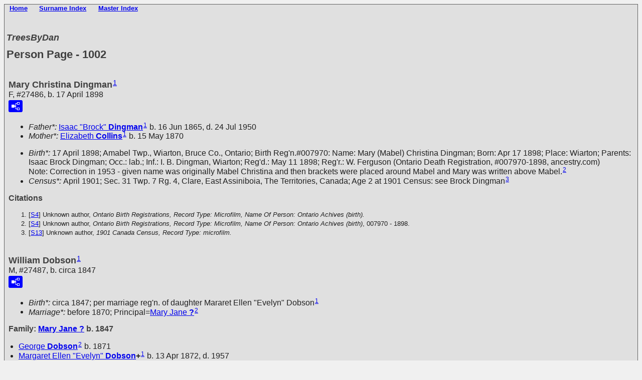

--- FILE ---
content_type: text/html
request_url: http://www.treesbydan.com/p1002.htm
body_size: 56720
content:
<!DOCTYPE html>
<html data-site-title="
TreesByDan" data-page-title="Person Page 1002">
 <head>
 <meta charset="windows-1252">
 <meta http-equiv="X-UA-Compatible" content="IE=edge">
 <meta name="viewport" content="width=device-width, initial-scale=1">
 <meta name="Generator" content="Second Site 8.3">
 <!-- PageSet: Person Pages -->
 <link type="text/css" rel="stylesheet" href="layout4.css">
 <link type="text/css" rel="stylesheet" href="site.css">
 <script src="jquery.min.js"></script>
 <script src="scripts.js"></script>
 <!--XSL Stylesheet: Bullets.xsl--><style>
      ul.bull { list-style-type:disc !important; clear:both; }
      ul.bull, div.fams ul { margin-top:1em; }
      span.ss-label { font-style: italic; }
      div.clearfloat { height:0; font-size:0; clear:both; }
      </style>
 <title>
TreesByDan - Person Page</title>
</head>

<body id="personpages">
  <div id="container"><div id="menutop"><ul class="menutop"><li><a href="main.htm">Home</a></li> <li><a target="ssindex" href="surname_index.htm">Surname Index</a></li> <li><a target="" href="master_index.htm">Master Index</a></li> </ul><div class="stretch"></div></div>
    <div id="headerw"><div id="header"><h2><p>
<strong><em>TreesByDan</em></strong></h2><h1>Person Page - 1002</h1><div class="stretch"></div></div></div>
    
    <div id="wrapper">
      <div id="contentw"><div id="content"><div class="itp" id="i27486">
<h2 class="sn sect-sn">Mary Christina Dingman<sup><a href="#c27486.1">1</a></sup></h2>
<div class="sinfo sect-ls">F, #27486, b. 17 April 1898</div>
<div class="sect-fex"><a class="fex-open fexo-gf" id="fex27486" href="#"><div class="fex-open-icon"></div></a></div>
<ul class="bull ss-parents">
<li><span class="ss-label parent-label">Father*: </span><a href="p983.htm#i27082">Isaac "Brock" <span class="ns">Dingman</span></a><sup><a href="#c27486.1">1</a></sup> b. 16 Jun 1865, d. 24 Jul 1950</li>
<li><span class="ss-label parent-label">Mother*: </span><a href="p1001.htm#i27485">Elizabeth <span class="ns">Collins</span></a><sup><a href="#c27486.1">1</a></sup> b. 15 May 1870</li>
</ul>
<ul class="bull">
<li><span class="ss-label">Birth*: </span>17 April 1898; Amabel Twp., Wiarton, Bruce Co., Ontario; Birth Reg'n.#007970: Name: Mary (Mabel) Christina Dingman; Born: Apr 17 1898; Place: Wiarton; Parents: Isaac Brock Dingman; Occ.: lab.; Inf.: I. B. Dingman, Wiarton; Reg'd.: May 11 1898; Reg'r.: W. Ferguson (Ontario Death Registration, #007970-1898, ancestry.com)<br>Note: Correction in 1953 - given name was originally Mabel Christina and then brackets were placed around Mabel and Mary was written above Mabel.<sup><a href="#c27486.2">2</a></sup></li>
</ul>
<ul class="bull" style="margin-top:0;">
<li><span class="ss-label">Census*: </span>April 1901; Sec. 31 Twp. 7 Rg. 4, Clare, East Assiniboia, The Territories, Canada; Age 2 at 1901 Census: see Brock Dingman<sup><a href="#c27486.3">3</a></sup></li>
</ul>
<div class="cits sect-cs">
<h3>Citations</h3>
<ol>
<li id="c27486.1">[<a href="s1.htm#s4">S4</a>] Unknown author, <i>Ontario Birth Registrations, Record Type: Microfilm, Name Of Person: Ontario Achives (birth).</i></li>
<li id="c27486.2">[<a href="s1.htm#s4">S4</a>] Unknown author, <i>Ontario Birth Registrations, Record Type: Microfilm, Name Of Person: Ontario Achives (birth)</i>, 007970 - 1898.</li>
<li id="c27486.3">[<a href="s1.htm#s13">S13</a>] Unknown author, <i>1901 Canada Census, Record Type: microfilm.</i></li>
</ol>
</div>
</div>
<div class="itp" id="i27487">
<h2 class="sn sect-sn">William Dobson<sup><a href="#c27487.1">1</a></sup></h2>
<div class="sinfo sect-ls">M, #27487, b. circa 1847</div>
<div class="sect-fex"><a class="fex-open fexo-gm" id="fex27487" href="#"><div class="fex-open-icon"></div></a></div>
<ul class="bull">
<li><span class="ss-label">Birth*: </span>circa 1847; per marriage reg'n. of daughter Mararet Ellen "Evelyn" Dobson<sup><a href="#c27487.1">1</a></sup></li>
<li><span class="ss-label">Marriage*: </span>before 1870; Principal=<a href="p1002.htm#i27488">Mary Jane <span class="ns">?</span></a><sup><a href="#c27487.2">2</a></sup></li>
</ul>
<div class="fams"><h3 class="family">Family: <a href="p1002.htm#i27488">Mary Jane <span class="ns">?</span></a> b. 1847</h3>
<ul class="bull">
<li><a href="p1002.htm#i27489">George <span class="ns">Dobson</span></a><sup><a href="#c27487.2">2</a></sup> b. 1871</li>
<li><a href="p561.htm#i16954">Margaret Ellen "Evelyn" <span class="ns">Dobson</span></a><strong>+</strong><sup><a href="#c27487.1">1</a></sup> b. 13 Apr 1872, d. 1957</li>
<li><a href="p1002.htm#i27490">John <span class="ns">Dobson</span></a><sup><a href="#c27487.2">2</a></sup> b. 1875</li>
</ul>
</div>
<div class="cits sect-cs">
<h3>Citations</h3>
<ol>
<li id="c27487.1">[<a href="s1.htm#s8">S8</a>] Unknown author, <i>Ontario Archives, Record Type: Microfilm.</i></li>
<li id="c27487.2">[<a href="s1.htm#s16">S16</a>] Unknown author, <i>1881 Canada Census, Record Type: microfilm.</i></li>
</ol>
</div>
</div>
<div class="itp" id="i27488">
<h2 class="sn sect-sn">Mary Jane ?<sup><a href="#c27488.1">1</a></sup></h2>
<div class="sinfo sect-ls">F, #27488, b. 1847</div>
<div class="sect-fex"><a class="fex-open fexo-gf" id="fex27488" href="#"><div class="fex-open-icon"></div></a></div>
<ul class="bull">
<li><span class="ss-label">Birth*: </span>1847; Ontario; per marriage reg'n. of daughter Margaret Ellen "Evelyn" Dobson<sup><a href="#c27488.1">1</a>,<a href="#c27488.2">2</a></sup></li>
<li><span class="ss-label">Marriage*: </span>before 1870; Principal=<a href="p1002.htm#i27487">William <span class="ns">Dobson</span></a><sup><a href="#c27488.1">1</a></sup></li>
</ul>
<ul class="bull" style="margin-top:0;">
<li><span class="ss-label">Married Name: </span>before 1870; <span class="ns">Dobson</span><sup><a href="#c27488.1">1</a></sup></li>
<li><span class="ss-label">Census*: </span>April 1881; Manvers Twp., Durham East Co., Ontario; Age 34 at 1881 Census: Dobson, Mary Jane, 34, b. Ont., Irish, C. B. Meth., widow; George, 10; Margaret, 8; John, 6 (familysearch.org)<sup><a href="#c27488.1">1</a></sup></li>
</ul>
<div class="fams"><h3 class="family">Family: <a href="p1002.htm#i27487">William <span class="ns">Dobson</span></a> b. c 1847</h3>
<ul class="bull">
<li><a href="p1002.htm#i27489">George <span class="ns">Dobson</span></a><sup><a href="#c27488.1">1</a></sup> b. 1871</li>
<li><a href="p561.htm#i16954">Margaret Ellen "Evelyn" <span class="ns">Dobson</span></a><strong>+</strong><sup><a href="#c27488.1">1</a></sup> b. 13 Apr 1872, d. 1957</li>
<li><a href="p1002.htm#i27490">John <span class="ns">Dobson</span></a><sup><a href="#c27488.1">1</a></sup> b. 1875</li>
</ul>
</div>
<div class="cits sect-cs">
<h3>Citations</h3>
<ol>
<li id="c27488.1">[<a href="s1.htm#s16">S16</a>] Unknown author, <i>1881 Canada Census, Record Type: microfilm.</i></li>
<li id="c27488.2">[<a href="s1.htm#s8">S8</a>] Unknown author, <i>Ontario Archives, Record Type: Microfilm.</i></li>
</ol>
</div>
</div>
<div class="itp" id="i27489">
<h2 class="sn sect-sn">George Dobson<sup><a href="#c27489.1">1</a></sup></h2>
<div class="sinfo sect-ls">M, #27489, b. 1871</div>
<div class="sect-fex"><a class="fex-open fexo-gm" id="fex27489" href="#"><div class="fex-open-icon"></div></a></div>
<ul class="bull ss-parents">
<li><span class="ss-label parent-label">Father*: </span><a href="p1002.htm#i27487">William <span class="ns">Dobson</span></a><sup><a href="#c27489.1">1</a></sup> b. c 1847</li>
<li><span class="ss-label parent-label">Mother*: </span><a href="p1002.htm#i27488">Mary Jane <span class="ns">?</span></a><sup><a href="#c27489.1">1</a></sup> b. 1847</li>
</ul>
<ul class="bull">
<li><span class="ss-label">Birth*: </span>1871; Ontario; Date 1871 per 1881 Census.<sup><a href="#c27489.1">1</a></sup></li>
</ul>
<ul class="bull" style="margin-top:0;">
<li><span class="ss-label">Census*: </span>April 1881; Manvers Twp., Durham East Co., Ontario; Age 10 at 1881 Census: see Mary Jane Dobson (mother)<sup><a href="#c27489.1">1</a></sup></li>
</ul>
<div class="cits sect-cs">
<h3>Citations</h3>
<ol>
<li id="c27489.1">[<a href="s1.htm#s16">S16</a>] Unknown author, <i>1881 Canada Census, Record Type: microfilm.</i></li>
</ol>
</div>
</div>
<div class="itp" id="i27490">
<h2 class="sn sect-sn">John Dobson<sup><a href="#c27490.1">1</a></sup></h2>
<div class="sinfo sect-ls">M, #27490, b. 1875</div>
<div class="sect-fex"><a class="fex-open fexo-gm" id="fex27490" href="#"><div class="fex-open-icon"></div></a></div>
<ul class="bull ss-parents">
<li><span class="ss-label parent-label">Father*: </span><a href="p1002.htm#i27487">William <span class="ns">Dobson</span></a><sup><a href="#c27490.1">1</a></sup> b. c 1847</li>
<li><span class="ss-label parent-label">Mother*: </span><a href="p1002.htm#i27488">Mary Jane <span class="ns">?</span></a><sup><a href="#c27490.1">1</a></sup> b. 1847</li>
</ul>
<ul class="bull">
<li><span class="ss-label">Birth*: </span>1875; Ontario; Date 1875 per 1881 Census.<sup><a href="#c27490.1">1</a></sup></li>
</ul>
<ul class="bull" style="margin-top:0;">
<li><span class="ss-label">Census*: </span>April 1881; Manvers Twp., Durham East Co., Ontario; Age 6 at 1881 Census: see Mary Jane Dobson (mother)<sup><a href="#c27490.1">1</a></sup></li>
</ul>
<div class="cits sect-cs">
<h3>Citations</h3>
<ol>
<li id="c27490.1">[<a href="s1.htm#s16">S16</a>] Unknown author, <i>1881 Canada Census, Record Type: microfilm.</i></li>
</ol>
</div>
</div>
<div class="itp" id="i27491">
<h2 class="sn sect-sn">Unnamed Dingman<sup><a href="#c27491.1">1</a></sup></h2>
<div class="sinfo sect-ls">F, #27491, b. 8 October 1899</div>
<div class="sect-fex"><a class="fex-open fexo-gf" id="fex27491" href="#"><div class="fex-open-icon"></div></a></div>
<ul class="bull ss-parents">
<li><span class="ss-label parent-label">Father*: </span><a href="p561.htm#i16953">Charles Oliver Jacob <span class="ns">Dingman</span></a><sup><a href="#c27491.1">1</a></sup> b. 24 Apr 1867, d. 22 Nov 1923</li>
<li><span class="ss-label parent-label">Mother*: </span><a href="p561.htm#i16954">Margaret Ellen "Evelyn" <span class="ns">Dobson</span></a><sup><a href="#c27491.1">1</a></sup> b. 13 Apr 1872, d. 1957</li>
</ul>
<ul class="bull">
<li><span class="ss-label">Birth*: </span>8 October 1899; Chatham, Kent Co., Ontario; Birth Reg'n.: Name: Baby Dingman; Born: Oct 8 1899; Place: Chatham; Parents: Charles Dingman & Evelyn Dobson; Occ.: stationer; One of Twins<sup><a href="#c27491.2">2</a></sup></li>
</ul>
<div class="cits sect-cs">
<h3>Citations</h3>
<ol>
<li id="c27491.1">[<a href="s1.htm#s4">S4</a>] Unknown author, <i>Ontario Birth Registrations, Record Type: Microfilm, Name Of Person: Ontario Achives (birth).</i></li>
<li id="c27491.2">[<a href="s1.htm#s4">S4</a>] Unknown author, <i>Ontario Birth Registrations, Record Type: Microfilm, Name Of Person: Ontario Achives (birth)</i>, 018444 - 1899.</li>
</ol>
</div>
</div>
<div class="itp" id="i27492">
<h2 class="sn sect-sn">Mary Hilda Dingman<sup><a href="#c27492.1">1</a>,<a href="#c27492.2">2</a>,<a href="#c27492.3">3</a></sup></h2>
<div class="sinfo sect-ls">F, #27492, b. 7 August 1901, d. 22 November 1952</div>
<div class="sect-fex"><a class="fex-open fexo-gf" id="fex27492" href="#"><div class="fex-open-icon"></div></a></div>
<ul class="bull ss-parents">
<li><span class="ss-label parent-label">Father*: </span><a href="p982.htm#i27065">Robert <span class="ns">Dingman</span></a><sup><a href="#c27492.2">2</a></sup> b. 12 Oct 1856, d. 29 Dec 1934</li>
<li><span class="ss-label parent-label">Mother*: </span><a href="p995.htm#i27348">Annie Muriel <span class="ns">DeForest</span></a><sup><a href="#c27492.2">2</a></sup> b. 27 Dec 1862, d. 17 Oct 1934</li>
</ul>
<ul class="bull">
<li><span class="ss-label">Birth*: </span>7 August 1901; Nassagaweya Twp., Halton Co., Ontario; Birth Reg'n.: Name: Mary Cillet Ricksenice; Place: Nassagaweya; Parents: Robert Dingman & Annie Deforest; Occ.: lab.; Inf.: Robert Dingman, Nassagaweya (The name is exactly as it appears in the document - honest!)<sup><a href="#c27492.4">4</a></sup></li>
<li><span class="ss-label">Marriage*: </span>after 1922; Principal=<a href="p1072.htm#i29216">Hugh Robert <span class="ns">Young</span></a><sup><a href="#c27492.3">3</a></sup></li>
<li><span class="ss-label">Death*: </span>22 November 1952; General Hospital, St. Catharines, Lincoln Co., Ontario; "Young, Mary Hilda - At St. Catharines General Hospital, on Saturday, Nov. 22, 1952, Mary Hilda Dingman, beloved wife of Hugh Robert Young, 55 Division Street, in her 52nd year. ... Interment in Victoria Lawn Cemetery." per Isaac Dingman & Jane Peer Book, Ruth & Emerson Smart's Books, Jan 14, 2004. <br>" ... the casket bearers, all nephews of the deceased, were John William , Howard, Don, George and Harold? Dingman and William Clark." per Isaac Dingman & Jane Peer Book, Ruth & Emerson Smart's Books, Jan 14, 2004.<sup><a href="#c27492.3">3</a></sup></li>
<li><span class="ss-label">Burial*: </span>24 November 1952; Victoria Lawn Cemetery, St. Catharines, Lincoln Co., Ontario; Per Death Notice.<sup><a href="#c27492.3">3</a></sup></li>
</ul>
<ul class="bull" style="margin-top:0;">
<li><span class="ss-label">Married Name: </span>after 1922; <span class="ns">Young</span><sup><a href="#c27492.3">3</a></sup></li>
<li><span class="ss-label">Residence: </span>17 October 1934; St. Catharines, Lincoln Co., Ontario; Survives per Death Notice of her mother, Annie (DeForest) Dingman - per Isaac Dingman & Jane Peer Book, Ruth & Emerson Smart's Books, Jan 14, 2004.<sup><a href="#c27492.3">3</a></sup></li>
<li><span class="ss-label">Residence*: </span>29 December 1934; St. Catharines, Lincoln Co., Ontario; Survives per Death Notice of her father, Robert Dingman - per Isaac Dingman & Jane Peer Book, Ruth & Emerson Smart's Books, Jan 14, 2004.<sup><a href="#c27492.3">3</a></sup></li>
</ul>
<div class="fams"><h3 class="family">Family: <a href="p1072.htm#i29216">Hugh Robert <span class="ns">Young</span></a> b. c 1900</h3>
<ul class="bull">
<li><span class="ss-label">Marriage*: </span>after 1922; Principal=<a href="p1072.htm#i29216">Hugh Robert <span class="ns">Young</span></a><sup><a href="#c27492.3">3</a></sup></li>
</ul>
</div>
<div class="cits sect-cs">
<h3>Citations</h3>
<ol>
<li id="c27492.1">Mary Hilda per Death Notice - per Isaac Dingman & Jane Peer Book, Ruth & Emerson Smart's Books, Jan 14, 2004. Mary Cillet Ricksenice per Birth Reg'n.</li>
<li id="c27492.2">[<a href="s1.htm#s4">S4</a>] Unknown author, <i>Ontario Birth Registrations, Record Type: Microfilm, Name Of Person: Ontario Achives (birth).</i></li>
<li id="c27492.3">[<a href="s3.htm#s53">S53</a>] Unknown compiler, <i>RuthEm.</i></li>
<li id="c27492.4">[<a href="s1.htm#s4">S4</a>] Unknown author, <i>Ontario Birth Registrations, Record Type: Microfilm, Name Of Person: Ontario Achives (birth)</i>, 016460 - 1901.</li>
</ol>
</div>
</div>
<div class="itp" id="i27493">
<h2 class="sn sect-sn">Hannah Sivillia Dingman<sup><a href="#c27493.1">1</a>,<a href="#c27493.2">2</a>,<a href="#c27493.3">3</a></sup></h2>
<div class="sinfo sect-ls">F, #27493, b. 7 August 1901</div>
<div class="sect-fex"><a class="fex-open fexo-gf" id="fex27493" href="#"><div class="fex-open-icon"></div></a></div>
<ul class="bull ss-parents">
<li><span class="ss-label parent-label">Father*: </span><a href="p982.htm#i27065">Robert <span class="ns">Dingman</span></a><sup><a href="#c27493.2">2</a></sup> b. 12 Oct 1856, d. 29 Dec 1934</li>
<li><span class="ss-label parent-label">Mother*: </span><a href="p995.htm#i27348">Annie Muriel <span class="ns">DeForest</span></a><sup><a href="#c27493.2">2</a></sup> b. 27 Dec 1862, d. 17 Oct 1934</li>
</ul>
<ul class="bull">
<li><span class="ss-label">Birth*: </span>7 August 1901; Nassagaweya Twp., Halton Co., Ontario; Birth Reg'n.: Name: Cannah Swillia Dingman; Born: Aug 7 1901; Place: Nassagaweya; Parents: Robert Dingman & Annie Deforest; Occ.: lab.; - One of Twins<sup><a href="#c27493.4">4</a></sup></li>
<li><span class="ss-label">Marriage*: </span>after 1925; ?? Not positive this is Hannah - not clear per Death Notices.; Principal=<a href="p1072.htm#i29221">Walter <span class="ns">Caughill</span></a><sup><a href="#c27493.3">3</a></sup></li>
</ul>
<ul class="bull" style="margin-top:0;">
<li><span class="ss-label">Married Name: </span>after 1925; <span class="ns">Caughill</span><sup><a href="#c27493.3">3</a></sup></li>
<li><span class="ss-label">Residence: </span>17 October 1934; Niagara-on-the-Lake, Ontario; Survies per Death Notice of her mother, Annie (DeForest) Dingman - from Isaac Dingman & Jane Peer Book, Ruth & Emerson Smart's Books, Jan 14, 2004.<sup><a href="#c27493.3">3</a></sup></li>
<li><span class="ss-label">Residence*: </span>29 December 1934; Niagara-on-the-Lake, Ontario; Survies per Death Notice of her father, Robert Dingman - from Isaac Dingman & Jane Peer Book, Ruth & Emerson Smart's Books, Jan 14, 2004.<sup><a href="#c27493.3">3</a></sup></li>
</ul>
<div class="fams"><h3 class="family">Family: <a href="p1072.htm#i29221">Walter <span class="ns">Caughill</span></a> b. c 1900</h3>
</div>
<div class="cits sect-cs">
<h3>Citations</h3>
<ol>
<li id="c27493.1">Hannah per Death Notices of parents. Cannah Swillia per Birth Reg'n. Hannah Sivillia per Birth Reg'n.</li>
<li id="c27493.2">[<a href="s1.htm#s4">S4</a>] Unknown author, <i>Ontario Birth Registrations, Record Type: Microfilm, Name Of Person: Ontario Achives (birth).</i></li>
<li id="c27493.3">[<a href="s3.htm#s53">S53</a>] Unknown compiler, <i>RuthEm.</i></li>
<li id="c27493.4">[<a href="s1.htm#s4">S4</a>] Unknown author, <i>Ontario Birth Registrations, Record Type: Microfilm, Name Of Person: Ontario Achives (birth)</i>, 016461 - 1901.</li>
</ol>
</div>
</div>
<div class="itp" id="i27494">
<h2 class="sn sect-sn">Myrtle May Dingman<sup><a href="#c27494.1">1</a>,<a href="#c27494.2">2</a>,<a href="#c27494.3">3</a></sup></h2>
<div class="sinfo sect-ls">F, #27494, b. 31 May 1902, d. 1932</div>
<div class="sect-fex"><a class="fex-open fexo-gf" id="fex27494" href="#"><div class="fex-open-icon"></div></a></div>
<ul class="bull ss-parents">
<li><span class="ss-label parent-label">Father*: </span><a href="p983.htm#i27081">Levi <span class="ns">Dingman</span></a><sup><a href="#c27494.2">2</a></sup> b. 22 Dec 1863, d. 22 Sep 1937</li>
<li><span class="ss-label parent-label">Mother*: </span><a href="p983.htm#i27090">Elizabeth Ann "Lizzie" <span class="ns">Baldick</span></a><sup><a href="#c27494.2">2</a></sup> b. 1865, d. 11 Aug 1933</li>
</ul>
<ul class="bull">
<li><span class="ss-label">Birth*: </span>31 May 1902; Goderich Twp., Goderich, Huron Co., Ontario; Birth Reg'n.: Name: Myrttle M. Dingman; Born: May 31 1902; Place: Goderich; Parents: Levy Dingman & Ell Baldick; Occ.: brakeman; Inf.: Levy Dingman, Goderich; Reg'd.: June 23 1902<sup><a href="#c27494.4">4</a></sup></li>
<li><span class="ss-label">Marriage*: </span>after 1922; per Isaac & Jane Dingman Descendants Book, Ruth & Emerson Smart's Books, Jan 27, 2004.; Principal=<a href="p1084.htm#i29530">Frank <span class="ns">Harrigan</span></a><sup><a href="#c27494.3">3</a></sup></li>
<li><span class="ss-label">Death*: </span>1932; per Isaac & Jane Dingman Descendants Book, Ruth & Emerson Smart's Books, Jan 27, 2004.<sup><a href="#c27494.3">3</a></sup></li>
<li><span class="ss-label">Burial*: </span>1932; Mount Hope Cemetery, Brantford, Brant Co., Ontario; Cemetery Transcription: DINGMAN; Levi Dingman; 1865 - 1937; Lissie A. Baldick; Wife of; Levi Dingman; 1865 - 1933; Myrtle May Dingman; Wife of; Frank Harrigan; 1902 - 1932 (picture - per Isaac & Jane Dingman Descendants Book, Ruth & Emerson Smart's Books, Jan 27, 2004)<sup><a href="#c27494.3">3</a></sup></li>
</ul>
<ul class="bull" style="margin-top:0;">
<li><span class="ss-label">Married Name: </span>after 1922; <span class="ns">Harrigan</span><sup><a href="#c27494.3">3</a></sup></li>
</ul>
<div class="fams"><h3 class="family">Family: <a href="p1084.htm#i29530">Frank <span class="ns">Harrigan</span></a> b. c 1902</h3>
</div>
<div class="cits sect-cs">
<h3>Citations</h3>
<ol>
<li id="c27494.1">Myrtle May per Isaac & Jane Dingman Descendants Book, Ruth & Emerson Smart's Books, Jan 27, 2004.</li>
<li id="c27494.2">[<a href="s1.htm#s4">S4</a>] Unknown author, <i>Ontario Birth Registrations, Record Type: Microfilm, Name Of Person: Ontario Achives (birth).</i></li>
<li id="c27494.3">[<a href="s3.htm#s53">S53</a>] Unknown compiler, <i>RuthEm.</i></li>
<li id="c27494.4">[<a href="s1.htm#s4">S4</a>] Unknown author, <i>Ontario Birth Registrations, Record Type: Microfilm, Name Of Person: Ontario Achives (birth)</i>, 019346 - 1902.</li>
</ol>
</div>
</div>
<div class="itp" id="i27495">
<h2 class="sn sect-sn">Thelma B. Dingman<sup><a href="#c27495.1">1</a></sup></h2>
<div class="sinfo sect-ls">F, #27495, b. 8 February 1903</div>
<div class="sect-fex"><a class="fex-open fexo-gf" id="fex27495" href="#"><div class="fex-open-icon"></div></a></div>
<ul class="bull ss-parents">
<li><span class="ss-label parent-label">Father*: </span><a href="p807.htm#i23340">Albert Henry <span class="ns">Dingman</span></a><sup><a href="#c27495.1">1</a></sup> b. 13 Sep 1870</li>
<li><span class="ss-label parent-label">Mother*: </span><a href="p806.htm#i23330">Mary A. <span class="ns">Elliott</span></a><sup><a href="#c27495.1">1</a></sup> b. 1 Sep 1874</li>
</ul>
<ul class="bull">
<li><span class="ss-label">Birth*: </span>8 February 1903; Madoc Twp., Hastings Co., Ontario; Birth Reg'n.: Name: Thelma B. Dingman; Born: Feb 8 1903; Place: Madoc Twp.; Parents: Albert H. Dingman & Mary Elliott; Occ.: farmer; Inf.: A. H. Dingman, Madoc Twp.; Reg'd.: Mar 9 1903; Dr. Sutton<sup><a href="#c27495.2">2</a></sup></li>
</ul>
<div class="cits sect-cs">
<h3>Citations</h3>
<ol>
<li id="c27495.1">[<a href="s1.htm#s4">S4</a>] Unknown author, <i>Ontario Birth Registrations, Record Type: Microfilm, Name Of Person: Ontario Achives (birth).</i></li>
<li id="c27495.2">[<a href="s1.htm#s4">S4</a>] Unknown author, <i>Ontario Birth Registrations, Record Type: Microfilm, Name Of Person: Ontario Achives (birth)</i>, 018462 - 1903.</li>
</ol>
</div>
</div>
<div class="itp" id="i27496">
<h2 class="sn sect-sn">Helen May Dingman<sup><a href="#c27496.1">1</a></sup></h2>
<div class="sinfo sect-ls">F, #27496, b. 12 December 1904</div>
<div class="sect-fex"><a class="fex-open fexo-gf" id="fex27496" href="#"><div class="fex-open-icon"></div></a></div>
<ul class="bull ss-parents">
<li><span class="ss-label parent-label">Father*: </span><a href="p829.htm#i23793">Charles "Edward" <span class="ns">Dingman</span></a><sup><a href="#c27496.1">1</a></sup> b. 8 Feb 1881, d. 1959</li>
<li><span class="ss-label parent-label">Mother*: </span><a href="p829.htm#i23794">Maud A. <span class="ns">Steers</span></a><sup><a href="#c27496.1">1</a></sup> b. 1880</li>
</ul>
<ul class="bull">
<li><span class="ss-label">Birth*: </span>12 December 1904; Caradoc Twp., Middlesex Co., Ontario; Birth Reg'n.: Name: Helen May Dingman; Born: Dec 12 1904; Place: Caradoc Twp.; Parents: Edward Dingman & Maud Steers; Occ.: lab.; Inf.: E. Dingman, Caradoc; Reg'd.: Dec 31 1904; Dr. W. H> Woods<sup><a href="#c27496.2">2</a></sup></li>
</ul>
<div class="cits sect-cs">
<h3>Citations</h3>
<ol>
<li id="c27496.1">[<a href="s1.htm#s4">S4</a>] Unknown author, <i>Ontario Birth Registrations, Record Type: Microfilm, Name Of Person: Ontario Achives (birth).</i></li>
<li id="c27496.2">[<a href="s1.htm#s4">S4</a>] Unknown author, <i>Ontario Birth Registrations, Record Type: Microfilm, Name Of Person: Ontario Achives (birth)</i>, 026162 - 1904.</li>
</ol>
</div>
</div>
<div class="itp" id="i27497">
<h2 class="sn sect-sn">Mabel May Dingman<sup><a href="#c27497.1">1</a></sup></h2>
<div class="sinfo sect-ls">F, #27497, b. 15 March 1904, d. 27 January 1965</div>
<div class="sect-fex"><a class="fex-open fexo-gf" id="fex27497" href="#"><div class="fex-open-icon"></div></a></div>
<ul class="bull ss-parents">
<li><span class="ss-label parent-label">Father*: </span><a href="p984.htm#i27103">Jered Isaac <span class="ns">Dingman</span></a><sup><a href="#c27497.1">1</a></sup> b. 10 Apr 1876, d. 8 Dec 1949</li>
<li><span class="ss-label parent-label">Mother*: </span><a href="p984.htm#i27104">Nellie <span class="ns">Atkinson</span></a><sup><a href="#c27497.1">1</a></sup> b. 22 Jan 1878, d. 30 Sep 1926</li>
</ul>
<ul class="bull">
<li><span class="ss-label">Birth*: </span>15 March 1904; Arthur, Wellington Co., Ontario; Birth Reg'n.: Name: Mabel May Dingman; Born: Mar 15 1904; Place: Arthur; Parents: Jered Dingman & Nellie Atkinson; Occ.: lab.; Inf.: Jered Dingman, Arthur; Reg'd.: Mar 21 1904; Dr. Fisher<sup><a href="#c27497.2">2</a></sup></li>
<li><span class="ss-label">Marriage*: </span>after 1924; "Children of Jared Dingman and Nellie Atkinson; Mable Dingman b abt 1902 d abt 1962 m Guy Martin 3 daughters" per email from Gerard Blanchard, Nov 30, 2003.; Principal=<a href="p1053.htm#i28634">Guy Russell <span class="ns">Martin</span></a><sup><a href="#c27497.3">3</a></sup></li>
<li><span class="ss-label">Death*: </span>27 January 1965; Orangeville, Dufferin Co., Ontario; per docs from Heather Rumble, Dingman Reunion, Aug 2, 2003. per email from Gerard Blanchard, Nov 30, 2003.</li>
</ul>
<ul class="bull" style="margin-top:0;">
<li><span class="ss-label">Married Name: </span>after 1924; <span class="ns">Martin</span><sup><a href="#c27497.3">3</a></sup></li>
</ul>
<div class="fams"><h3 class="family">Family: <a href="p1053.htm#i28634">Guy Russell <span class="ns">Martin</span></a> b. 1898, d. 1969</h3>
</div>
<div class="cits sect-cs">
<h3>Citations</h3>
<ol>
<li id="c27497.1">[<a href="s1.htm#s4">S4</a>] Unknown author, <i>Ontario Birth Registrations, Record Type: Microfilm, Name Of Person: Ontario Achives (birth).</i></li>
<li id="c27497.2">[<a href="s1.htm#s4">S4</a>] Unknown author, <i>Ontario Birth Registrations, Record Type: Microfilm, Name Of Person: Ontario Achives (birth)</i>, 046964 - 1904.</li>
<li id="c27497.3">[<a href="s1.htm#s33">S33</a>] Unknown author, "Email Message," e-mail to unknown recipient.</li>
</ol>
</div>
</div>
<div class="itp" id="i27498">
<h2 class="sn sect-sn">Milford F. Dingman<sup><a href="#c27498.1">1</a>,<a href="#c27498.2">2</a>,<a href="#c27498.3">3</a></sup></h2>
<div class="sinfo sect-ls">M, #27498, b. 10 October 1905, d. 27 March 1937</div>
<div class="sect-fex"><a class="fex-open fexo-gm" id="fex27498" href="#"><div class="fex-open-icon"></div></a></div>
<ul class="bull ss-parents">
<li><span class="ss-label parent-label">Father*: </span><a href="p983.htm#i27083">William Wallace <span class="ns">Dingman</span></a><sup><a href="#c27498.2">2</a></sup> b. 12 Jul 1870, d. 26 Jan 1953</li>
<li><span class="ss-label parent-label">Mother*: </span><a href="p988.htm#i27197">Henrietta Amelia "Hattie" <span class="ns">Morrison</span></a><sup><a href="#c27498.2">2</a></sup> b. 2 Jun 1876, d. 28 Jul 1960</li>
</ul>
<ul class="bull">
<li><span class="ss-label">Birth*: </span>10 October 1905; Waterloo Twp., Waterloo Co., Ontario; Birth Reg'n.: Name: Melford F. Dingman; BOrn: Oct 10 1905; Place: Waterloo Twp.; Parents: William Dingman & Hattie Morrison; Occ.: lab.; Inf.: William Dingman, Waterloo Twp.; Reg'd.: Oct 28 1905; Dr. Mulory<sup><a href="#c27498.4">4</a></sup></li>
<li><span class="ss-label">Marriage*: </span>circa 1924; per WorldConnect Post-em from George Hester, Feb 9 2012.; Principal=<a href="p3395.htm#i83492">Minnie <span class="ns">Chambers</span></a><sup><a href="#c27498.5">5</a></sup></li>
<li><span class="ss-label">Death*: </span>27 March 1937; Toronto, Ontario; "Both Legs Cut Off By Train. Man Dies - ... Millford Dingman, aged 30 of 130 Duke St., who was found early Friday beside the railway tracks at the Don esplanade  with both legs severed. ... " per Hattie Morrison & Wm. Dingman Descendants Book, Ruth & Emerson Smart's Books, Feb 4, 2004. <br>per Isaac & Jane Dingman Descendants Book, Ruth & Emerson Smart's Books, Jan 29, 2004<sup><a href="#c27498.3">3</a></sup></li>
</ul>
<div class="fams"><h3 class="family">Family: <a href="p3395.htm#i83492">Minnie <span class="ns">Chambers</span></a> b. c 1906</h3>
<ul class="bull">
<li><a href="p3395.htm#i83493">Marjorie L. <span class="ns">Dingman</span></a><sup><a href="#c27498.5">5</a></sup> b. 31 Jan 1925, d. 2 Dec 2011</li>
</ul>
</div>
<div class="cits sect-cs">
<h3>Citations</h3>
<ol>
<li id="c27498.1">Millford per Death Notice - per Hattie Morrison & Wm. Dingman Descendants Book, Ruth & Emerson Smart's Books, Feb 4, 2004.</li>
<li id="c27498.2">[<a href="s1.htm#s4">S4</a>] Unknown author, <i>Ontario Birth Registrations, Record Type: Microfilm, Name Of Person: Ontario Achives (birth).</i></li>
<li id="c27498.3">[<a href="s3.htm#s53">S53</a>] Unknown compiler, <i>RuthEm.</i></li>
<li id="c27498.4">[<a href="s1.htm#s4">S4</a>] Unknown author, <i>Ontario Birth Registrations, Record Type: Microfilm, Name Of Person: Ontario Achives (birth)</i>, 046984 - 1905.</li>
<li id="c27498.5">[<a href="s1.htm#s33">S33</a>] Unknown author, "Email Message," e-mail to unknown recipient.</li>
</ol>
</div>
</div>
<div class="itp" id="i27499">
<h2 class="sn sect-sn">Hazel Dingman<sup><a href="#c27499.1">1</a></sup></h2>
<div class="sinfo sect-ls">F, #27499, b. 11 August 1906, d. 9 January 1991</div>
<div class="sect-fex"><a class="fex-open fexo-gf" id="fex27499" href="#"><div class="fex-open-icon"></div></a></div>
<ul class="bull ss-parents">
<li><span class="ss-label parent-label">Father*: </span><a href="p984.htm#i27103">Jered Isaac <span class="ns">Dingman</span></a><sup><a href="#c27499.1">1</a></sup> b. 10 Apr 1876, d. 8 Dec 1949</li>
<li><span class="ss-label parent-label">Mother*: </span><a href="p984.htm#i27104">Nellie <span class="ns">Atkinson</span></a><sup><a href="#c27499.1">1</a></sup> b. 22 Jan 1878, d. 30 Sep 1926</li>
</ul>
<ul class="bull">
<li><span class="ss-label">Birth*: </span>11 August 1906; Arthur, Wellington Co., Ontario; Birth Reg'n.: Name: Hazel Dingman; Born: Aug 11 1906; Place: Arthur; Parents: Jered Dingman & Nellie Atkinson; Occ.: lab.; Inf.: Nellie Dingman, Arthur; Reg'd.: Jul 22 1906<sup><a href="#c27499.2">2</a></sup></li>
<li><span class="ss-label">Marriage*: </span>23 May 1936; Ferndale, Michigan, U.S.A.; Date May 23 1936 & location Ferndale per docs from Heather Rumble, Dingman Reunion, Aug 2, 2003. "Hazel Dingman b 11Aug 1905 d 13 Jan 1991 married Gerard Blanchard, May 1936 4 sons" per email from Gerard Blanchard, Nov 30, 2003. <br>; Principal=<a href="p1053.htm#i28635">Gerard J. <span class="ns">Blanchard</span></a><sup><a href="#c27499.3">3</a></sup></li>
<li><span class="ss-label">Death*: </span>9 January 1991; Detroit, Michigan, U.S.A.; Date Jan 9 1991 & location Detroit per docs from Heather Rumble, Dingman Reunion, Aug 2, 2003. Date Jan 13 1991 per email from Gerard Blanchard, Nov 30, 2003.</li>
</ul>
<ul class="bull" style="margin-top:0;">
<li><span class="ss-label">Residence*: </span>1922; Detroit, Michigan, U.S.A.; per email from Gerard Blanchard, Nov 30, 2003.<sup><a href="#c27499.3">3</a></sup></li>
<li><span class="ss-label">Married Name: </span>23 May 1936; <span class="ns">Blanchard</span><sup><a href="#c27499.3">3</a></sup></li>
</ul>
<div class="fams"><h3 class="family">Family: <a href="p1053.htm#i28635">Gerard J. <span class="ns">Blanchard</span></a> b. 1904</h3>
<ul class="bull">
<li><a href="p1086.htm#i29642">James Nelson <span class="ns">Blanchard</span></a><strong>+</strong><sup><a href="#c27499.4">4</a></sup> b. 21 Sep 1937, d. 6 Nov 1994</li>
</ul>
</div>
<div class="cits sect-cs">
<h3>Citations</h3>
<ol>
<li id="c27499.1">[<a href="s1.htm#s4">S4</a>] Unknown author, <i>Ontario Birth Registrations, Record Type: Microfilm, Name Of Person: Ontario Achives (birth).</i></li>
<li id="c27499.2">[<a href="s1.htm#s4">S4</a>] Unknown author, <i>Ontario Birth Registrations, Record Type: Microfilm, Name Of Person: Ontario Achives (birth)</i>, 003017 - 1906.</li>
<li id="c27499.3">[<a href="s1.htm#s33">S33</a>] Unknown author, "Email Message," e-mail to unknown recipient.</li>
<li id="c27499.4">[<a href="s3.htm#s53">S53</a>] Unknown compiler, <i>RuthEm.</i></li>
</ol>
</div>
</div>
<div class="itp" id="i27500">
<h2 class="sn sect-sn">Gladys Belva Dingman<sup><a href="#c27500.1">1</a></sup></h2>
<div class="sinfo sect-ls">F, #27500, b. 18 February 1906</div>
<div class="sect-fex"><a class="fex-open fexo-gf" id="fex27500" href="#"><div class="fex-open-icon"></div></a></div>
<ul class="bull ss-parents">
<li><span class="ss-label parent-label">Father*: </span><a href="p828.htm#i23787">Mitchell Ernest <span class="ns">Dingman</span></a><sup><a href="#c27500.1">1</a></sup> b. 26 Nov 1884</li>
<li><span class="ss-label parent-label">Mother*: </span><a href="p828.htm#i23788">Ethel <span class="ns">Thompson</span></a><sup><a href="#c27500.1">1</a></sup> b. c 1884</li>
</ul>
<ul class="bull">
<li><span class="ss-label">Birth*: </span>18 February 1906; Caradoc Twp., Mount Brydges, Middlesex Co., Ontario; Birth Reg'n.: Name: Gladys Belva Dingman; Born: Feb 18 1906; Parents: Mithcell E. Dingman & Ethel Thompson; Occ.: lab.; Inf.: Mitchell Dingman, Mt. Brydges; Reg'd.: Apr 16 1906; Dr. Woods<sup><a href="#c27500.2">2</a></sup></li>
</ul>
<div class="cits sect-cs">
<h3>Citations</h3>
<ol>
<li id="c27500.1">[<a href="s1.htm#s4">S4</a>] Unknown author, <i>Ontario Birth Registrations, Record Type: Microfilm, Name Of Person: Ontario Achives (birth).</i></li>
<li id="c27500.2">[<a href="s1.htm#s4">S4</a>] Unknown author, <i>Ontario Birth Registrations, Record Type: Microfilm, Name Of Person: Ontario Achives (birth)</i>, 029740 - 1906.</li>
</ol>
</div>
</div>
<div class="itp" id="i27501">
<h2 class="sn sect-sn">Gordon Emerson Dingman<sup><a href="#c27501.1">1</a></sup></h2>
<div class="sinfo sect-ls">M, #27501, b. 23 October 1903, d. 28 February 1968</div>
<div class="sect-fex"><a class="fex-open fexo-gm" id="fex27501" href="#"><div class="fex-open-icon"></div></a></div>
<ul class="bull ss-parents">
<li><span class="ss-label parent-label">Father*: </span><a href="p983.htm#i27083">William Wallace <span class="ns">Dingman</span></a><sup><a href="#c27501.1">1</a></sup> b. 12 Jul 1870, d. 26 Jan 1953</li>
<li><span class="ss-label parent-label">Mother*: </span><a href="p988.htm#i27197">Henrietta Amelia "Hattie" <span class="ns">Morrison</span></a><sup><a href="#c27501.1">1</a></sup> b. 2 Jun 1876, d. 28 Jul 1960</li>
</ul>
<ul class="bull">
<li><span class="ss-label">Birth*: </span>23 October 1903; Waterloo Twp., Waterloo Co., Ontario; Birth Reg'n.: Name: Gordon Emerson Dingman; Born: Oct 23 1903; Place: Waterloo Twp.; Parents: William Dingman & Hattie Morrison; Occ.: lab.; Inf.: William Dingman, Waterloo Twp.; Reg'd.: Dec 21 1905; Dr. Kalbfleish<sup><a href="#c27501.2">2</a></sup></li>
<li><span class="ss-label">Death*: </span>28 February 1968; Caradoc Twp., Melbourne, Middlesex Co., Ontario; Date Feb 28 1968 per Burial - per Gordon E. Dingman & Valma McArthur, Ruth & Emerson Smart's Books, Feb 10, 2004. per Adam Dingman Book, Ruth & Emerson Smart's Books, Jan 15, 2004.<sup><a href="#c27501.3">3</a></sup></li>
<li><span class="ss-label">Burial*: </span>2 March 1968; Stratford Cemetery, Stratford, Perth Co., Ontario; Cemetery Transcription: Gordon Dingman; Private; R. H. L. I.; 28 Feb 1968; Age 62 (Stratford Cemetery) - per Gordon E. Dingman & Valma McArthur, Ruth & Emerson Smart's Books, Feb 10, 2004.<sup><a href="#c27501.3">3</a></sup></li>
</ul>
<div class="fams"><h3 class="family">Family:  </h3>
<ul class="bull">
<li><a href="p1073.htm#i29243">Emerson Wallace Frank <span class="ns">Dingman (Smart)</span></a><strong>+</strong><sup><a href="#c27501.3">3</a></sup> b. 16 Mar 1926, d. 27 Sep 2017</li>
<li><a href="p1087.htm#i29764">Leonard <span class="ns">Dingman (Smart)</span></a><strong>+</strong><sup><a href="#c27501.3">3</a></sup> b. 13 Dec 1928, d. 7 Apr 1990</li>
</ul>
</div>
<div class="cits sect-cs">
<h3>Citations</h3>
<ol>
<li id="c27501.1">[<a href="s1.htm#s4">S4</a>] Unknown author, <i>Ontario Birth Registrations, Record Type: Microfilm, Name Of Person: Ontario Achives (birth).</i></li>
<li id="c27501.2">[<a href="s1.htm#s4">S4</a>] Unknown author, <i>Ontario Birth Registrations, Record Type: Microfilm, Name Of Person: Ontario Achives (birth)</i>, 246916 - 1905.</li>
<li id="c27501.3">[<a href="s3.htm#s53">S53</a>] Unknown compiler, <i>RuthEm.</i></li>
</ol>
</div>
</div>
<div class="itp" id="i27502">
<h2 class="sn sect-sn">Ruby Dingman<sup><a href="#c27502.1">1</a></sup></h2>
<div class="sinfo sect-ls">F, #27502, b. 1893</div>
<div class="sect-fex"><a class="fex-open fexo-gf" id="fex27502" href="#"><div class="fex-open-icon"></div></a></div>
<ul class="bull ss-parents">
<li><span class="ss-label parent-label">Father*: </span><a href="p571.htm#i17169">George W. <span class="ns">Dingman</span></a><sup><a href="#c27502.1">1</a></sup> b. 1863, d. 11 Jul 1958</li>
<li><span class="ss-label parent-label">Mother*: </span><a href="p1001.htm#i27470">Clara Etta <span class="ns">Lotz</span></a><sup><a href="#c27502.1">1</a></sup> b. 1864, d. 22 Apr 1966</li>
</ul>
<ul class="bull">
<li><span class="ss-label">Birth*: </span>1893; Brighton Twp., Hilton, Northumberland Co., Ontario; Date 1893 per Marriage Reg'n.<sup><a href="#c27502.1">1</a></sup></li>
<li><span class="ss-label">Marriage*: </span>11 September 1913; Niagara Falls, Welland Co., Ontario; Marriage Reg'n.: Groom: Warren Green; Age: 21; Res.: Niagara Falls; Born: Lundy's Lane; Status: bachelor; Occ.: Electrician; Rel.: Meth.; Parents: Alfred Green & Ella Spence; Bride: Ruby Dingman; Age: 20; Res.: St. Catharines; Born: Hilton; Status: spinster; Rel.: Baptist; Parents: Geo. Dingman & Clara Lotz?; Witnesses: Halbi E. Pardue, St. Catharines & Eva E. Dingman, St. Catharines; Date: Sep 11 1913; Place: Niagara Falls; Preformed by: James Barber; Principal=<a href="p1002.htm#i27503">Warren <span class="ns">Green</span></a><sup><a href="#c27502.1">1</a></sup></li>
</ul>
<ul class="bull" style="margin-top:0;">
<li><span class="ss-label">Married Name: </span>11 September 1913; <span class="ns">Green</span><sup><a href="#c27502.1">1</a></sup></li>
</ul>
<div class="fams"><h3 class="family">Family: <a href="p1002.htm#i27503">Warren <span class="ns">Green</span></a> b. 1892</h3>
</div>
<div class="cits sect-cs">
<h3>Citations</h3>
<ol>
<li id="c27502.1">[<a href="s1.htm#s8">S8</a>] Unknown author, <i>Ontario Archives, Record Type: Microfilm.</i></li>
</ol>
</div>
</div>
<div class="itp" id="i27503">
<h2 class="sn sect-sn">Warren Green<sup><a href="#c27503.1">1</a></sup></h2>
<div class="sinfo sect-ls">M, #27503, b. 1892</div>
<div class="sect-fex"><a class="fex-open fexo-gm" id="fex27503" href="#"><div class="fex-open-icon"></div></a></div>
<ul class="bull ss-parents">
<li><span class="ss-label parent-label">Father*: </span><a href="p1002.htm#i27504">Alfred <span class="ns">Green</span></a><sup><a href="#c27503.1">1</a></sup> b. c 1860</li>
<li><span class="ss-label parent-label">Mother*: </span><a href="p1002.htm#i27505">Ella <span class="ns">Spence</span></a><sup><a href="#c27503.1">1</a></sup> b. c 1860</li>
</ul>
<ul class="bull">
<li><span class="ss-label">Birth*: </span>1892; Stamford Twp., Lundy's Lane, Welland Co., Ontario; Date 1892 per marriage reg'n.<sup><a href="#c27503.1">1</a></sup></li>
<li><span class="ss-label">Marriage*: </span>11 September 1913; Niagara Falls, Welland Co., Ontario; Marriage Reg'n.: Groom: Warren Green; Age: 21; Res.: Niagara Falls; Born: Lundy's Lane; Status: bachelor; Occ.: Electrician; Rel.: Meth.; Parents: Alfred Green & Ella Spence; Bride: Ruby Dingman; Age: 20; Res.: St. Catharines; Born: Hilton; Status: spinster; Rel.: Baptist; Parents: Geo. Dingman & Clara Lotz?; Witnesses: Halbi E. Pardue, St. Catharines & Eva E. Dingman, St. Catharines; Date: Sep 11 1913; Place: Niagara Falls; Preformed by: James Barber; Principal=<a href="p1002.htm#i27502">Ruby <span class="ns">Dingman</span></a><sup><a href="#c27503.1">1</a></sup></li>
</ul>
<div class="fams"><h3 class="family">Family: <a href="p1002.htm#i27502">Ruby <span class="ns">Dingman</span></a> b. 1893</h3>
</div>
<div class="cits sect-cs">
<h3>Citations</h3>
<ol>
<li id="c27503.1">[<a href="s1.htm#s8">S8</a>] Unknown author, <i>Ontario Archives, Record Type: Microfilm.</i></li>
</ol>
</div>
</div>
<div class="itp" id="i27504">
<h2 class="sn sect-sn">Alfred Green<sup><a href="#c27504.1">1</a></sup></h2>
<div class="sinfo sect-ls">M, #27504, b. circa 1860</div>
<div class="sect-fex"><a class="fex-open fexo-gm" id="fex27504" href="#"><div class="fex-open-icon"></div></a></div>
<ul class="bull">
<li><span class="ss-label">Birth*: </span>circa 1860; per marriage reg'n. of son Warren Green.<sup><a href="#c27504.1">1</a></sup></li>
<li><span class="ss-label">Marriage*: </span>before 1885; Principal=<a href="p1002.htm#i27505">Ella <span class="ns">Spence</span></a><sup><a href="#c27504.1">1</a></sup></li>
</ul>
<div class="fams"><h3 class="family">Family: <a href="p1002.htm#i27505">Ella <span class="ns">Spence</span></a> b. c 1860</h3>
<ul class="bull">
<li><a href="p1002.htm#i27503">Warren <span class="ns">Green</span></a><sup><a href="#c27504.1">1</a></sup> b. 1892</li>
</ul>
</div>
<div class="cits sect-cs">
<h3>Citations</h3>
<ol>
<li id="c27504.1">[<a href="s1.htm#s8">S8</a>] Unknown author, <i>Ontario Archives, Record Type: Microfilm.</i></li>
</ol>
</div>
</div>
<div class="itp" id="i27505">
<h2 class="sn sect-sn">Ella Spence<sup><a href="#c27505.1">1</a></sup></h2>
<div class="sinfo sect-ls">F, #27505, b. circa 1860</div>
<div class="sect-fex"><a class="fex-open fexo-gf" id="fex27505" href="#"><div class="fex-open-icon"></div></a></div>
<ul class="bull">
<li><span class="ss-label">Birth*: </span>circa 1860; per marriage reg'n. of son Warren Green.<sup><a href="#c27505.1">1</a></sup></li>
<li><span class="ss-label">Marriage*: </span>before 1885; Principal=<a href="p1002.htm#i27504">Alfred <span class="ns">Green</span></a><sup><a href="#c27505.1">1</a></sup></li>
</ul>
<ul class="bull" style="margin-top:0;">
<li><span class="ss-label">Married Name: </span>before 1885; <span class="ns">Green</span><sup><a href="#c27505.1">1</a></sup></li>
</ul>
<div class="fams"><h3 class="family">Family: <a href="p1002.htm#i27504">Alfred <span class="ns">Green</span></a> b. c 1860</h3>
<ul class="bull">
<li><a href="p1002.htm#i27503">Warren <span class="ns">Green</span></a><sup><a href="#c27505.1">1</a></sup> b. 1892</li>
</ul>
</div>
<div class="cits sect-cs">
<h3>Citations</h3>
<ol>
<li id="c27505.1">[<a href="s1.htm#s8">S8</a>] Unknown author, <i>Ontario Archives, Record Type: Microfilm.</i></li>
</ol>
</div>
</div>
<script>
var famexp_data = new SSSearchData();famexp_data.oOptions={siblingHeading:"Siblings",childrenHeading:"Partners & Children",surnameFirst:true,groupPrefix:"../",filetype:'htm'};famexp_data.people={
"27486":{u:[,1002,27486,202],n:[[1,2]],g:"f",f:27082,m:27485,sib:[27475,29176,27272,67135,29174,29177]},"27475":{u:[,1001,27475,211],n:[[1,3]],g:"f",f:27082,m:27485},"29176":{u:[,1071,29176,209],n:[[1,4]],g:"m",f:27082,m:27485},"27272":{u:[,992,27272,205],n:[[1,5]],g:"f",f:27082,m:27485},"67135":{u:[,2634,67135,199],n:[[1,6]],g:"f",f:27082,m:27485},"29174":{u:[,1071,29174,198],n:[[1,7]],g:"f",f:27082,m:27485},"29177":{u:[,1071,29177,198],n:[[1,8]],g:"f",f:27082,m:27485},"27082":{u:[,983,27082,235,150],n:[[1,9]],g:"m",f:27059,m:27080},"27059":{u:[,982,27059,261,182],n:[[1,10]],g:"m",f:6113,m:27055},"6113":{u:[,193,6113,301,218],n:[[1,11]],g:"m",f:6109,m:6110},"27055":{u:[,981,27055,285,193],n:[[12,13]],g:"f",f:29107,m:29108},"27080":{u:[,983,27080,256,200],n:[[14,15]],g:"f",f:27136,m:27137},"27136":{u:[,985,27136,301,229],n:[[14,16]],g:"m",f:29473,m:29474},"27137":{u:[,985,27137,294],n:[[17,15]],g:"f"},"27485":{u:[,1001,27485,230],n:[[18,19]],g:"f",f:67136,m:67137},"67136":{u:[,2634,67136,264,192],n:[[18,20]],g:"m",f:67146,m:67147},"67146":{u:[,2634,67146,286,210],n:[[18,21]],g:"m"},"67147":{u:[,2634,67147,289,193],n:[[22,19]],g:"f"},"67137":{u:[,2634,67137,259,166],n:[[23,24]],g:"f"},"27487":{u:[,1002,27487,253],n:[[25,26]],g:"m",pc:[[27488,27489,16954,27490]]},"16954":{u:[,561,16954,228,143],n:[[25,27]],g:"f",f:27487,m:27488},"27488":{u:[,1002,27488,253],n:[[28,29]],g:"f",pc:[[27487,27489,16954,27490]]},"16954":{u:[,561,16954,228,143],n:[[25,27]],g:"f",f:27487,m:27488},"27489":{u:[,1002,27489,229],n:[[25,30]],g:"m",f:27487,m:27488,sib:[16954,27490]},"16954":{u:[,561,16954,228,143],n:[[25,27]],g:"f",f:27487,m:27488},"27490":{u:[,1002,27490,225],n:[[25,31]],g:"m",f:27487,m:27488,sib:[27489,16954]},"16954":{u:[,561,16954,228,143],n:[[25,27]],g:"f",f:27487,m:27488},"27491":{u:[,1002,27491,201],n:[[1,32]],g:"f",f:16953,m:16954,sib:[16955,21723]},"16955":{u:[,561,16955,201,124],n:[[1,33]],g:"f",f:16953,m:16954},"21723":{u:[,739,21723,199,129],n:[[1,34]],g:"m",f:16953,m:16954},"16953":{u:[,561,16953,233,177],n:[[1,35]],g:"m",f:6044,m:16944},"6044":{u:[,190,6044,273,189],n:[[1,36]],g:"m",f:6042,m:6043},"6042":{u:[,190,6042,297,210],n:[[1,37]],g:"m",f:6032,m:6033},"6043":{u:[,190,6043,295,223],n:[[38,39]],g:"f",f:21863,m:21861},"16944":{u:[,561,16944,263,177],n:[[40,41]],g:"f",f:23575,m:23576},"23575":{u:[,818,23575,309],n:[[40,42]],g:"m",f:95810,m:95811},"23576":{u:[,818,23576,300],n:[[43,44]],g:"f"},"27492":{u:[,1002,27492,199,148],n:[[1,45]],g:"f",f:27065,m:27348,pc:[[29216]],sib:[27369,27357,27349,27365,27423,27493,27424]},"29216":{u:[,1072,29216,200],n:[[46,47]],g:"m"},"27369":{u:[,996,27369,211],n:[[1,48]],g:"f",f:27065,m:27348},"27357":{u:[,996,27357,209,180],n:[[1,49]],g:"f",f:27065,m:27348},"27349":{u:[,995,27349,206,182],n:[[1,50]],g:"m",f:27065,m:27348},"27365":{u:[,996,27365,204],n:[[1,31]],g:"m",f:27065,m:27348},"27423":{u:[,999,27423,202,137],n:[[1,51]],g:"m",f:27065,m:27348},"27424":{u:[,999,27424,196],n:[[1,52]],g:"m",f:27065,m:27348},"27065":{u:[,982,27065,244,166],n:[[1,53]],g:"m",f:6113,m:27055},"6109":{u:[,193,6109,337,262],n:[[1,54]],g:"m",f:6107,m:6108},"6110":{u:[,193,6110,334,249],n:[[1,55]],g:"f",f:23882,m:23883},"29107":{u:[,1070,29107,325],n:[[12,56]],g:"m",f:29110,m:29111},"29108":{u:[,1070,29108,325],n:[[57,19]],g:"f"},"27348":{u:[,995,27348,238,166],n:[[58,59]],g:"f",f:27382,m:27383},"27382":{u:[,997,27382,262],n:[[58,31]],g:"m"},"27383":{u:[,997,27383,263],n:[[60,13]],g:"f"},"27493":{u:[,1002,27493,199],n:[[1,61]],g:"f",f:27065,m:27348,pc:[[29221]],sib:[27369,27357,27349,27365,27423,27492,27424]},"29221":{u:[,1072,29221,200],n:[[62,63]],g:"m"},"27369":{u:[,996,27369,211],n:[[1,48]],g:"f",f:27065,m:27348},"27357":{u:[,996,27357,209,180],n:[[1,49]],g:"f",f:27065,m:27348},"27349":{u:[,995,27349,206,182],n:[[1,50]],g:"m",f:27065,m:27348},"27365":{u:[,996,27365,204],n:[[1,31]],g:"m",f:27065,m:27348},"27423":{u:[,999,27423,202,137],n:[[1,51]],g:"m",f:27065,m:27348},"27424":{u:[,999,27424,196],n:[[1,52]],g:"m",f:27065,m:27348},"27494":{u:[,1002,27494,198,168],n:[[1,64]],g:"f",f:27081,m:27090,pc:[[29530]],sib:[29551,27480,27328,27110]},"29530":{u:[,1084,29530,198],n:[[65,66]],g:"m"},"29551":{u:[,1084,29551,213,212],n:[[1,67]],g:"m",f:27081,m:27090},"27480":{u:[,1001,27480,206,129],n:[[1,68]],g:"m",f:27081,m:27090},"27328":{u:[,994,27328,202],n:[[1,69]],g:"m",f:27081,m:27090},"27110":{u:[,984,27110,196],n:[[1,70]],g:"f",f:27081,m:27090},"27081":{u:[,983,27081,237,163],n:[[1,71]],g:"m",f:27059,m:27080},"27090":{u:[,983,27090,235,167],n:[[72,73]],g:"f",f:27091,m:27092},"27091":{u:[,983,27091,260],n:[[72,74]],g:"m"},"27092":{u:[,983,27092,260],n:[[28,75]],g:"f"},"27495":{u:[,1002,27495,197],n:[[1,76]],g:"f",f:23340,m:23330,sib:[23341]},"23341":{u:[,807,23341,200],n:[[1,77]],g:"f",f:23340,m:23330},"23340":{u:[,807,23340,230],n:[[1,78]],g:"m",f:23214,m:23339},"23214":{u:[,800,23214,254,186],n:[[1,79]],g:"m",f:23344,m:23146},"23344":{u:[,807,23344,281,216],n:[[1,80]],g:"m",f:22018,m:22475},"23146":{u:[,797,23146,275,234],n:[[81,75]],g:"f",f:23218,m:23219},"23339":{u:[,807,23339,251,200],n:[[28,82]],g:"f"},"23330":{u:[,806,23330,226],n:[[83,84]],g:"f",f:23331,m:23332},"23331":{u:[,806,23331,258],n:[[83,85]],g:"m"},"23332":{u:[,806,23332,252],n:[[28,86]],g:"f"},"27496":{u:[,1002,27496,196],n:[[1,87]],g:"f",f:23793,m:23794,sib:[23804,23805]},"23804":{u:[,829,23804,192,192],n:[[1,32]],g:"m",f:23793,m:23794},"23805":{u:[,829,23805,185,185],n:[[1,32]],g:"f",f:23793,m:23794},"23793":{u:[,829,23793,219,141],n:[[1,88]],g:"m",f:23729,m:23745},"23729":{u:[,826,23729,245,169],n:[[1,89]],g:"m",f:23714,m:23728},"23714":{u:[,825,23714,267,190],n:[[1,90]],g:"m",f:23674,m:23705},"23728":{u:[,825,23728,264,191],n:[[91,92]],g:"f"},"23745":{u:[,826,23745,246,189],n:[[93,94]],g:"f"},"23794":{u:[,829,23794,220],n:[[95,96]],g:"f",f:23795,m:23796},"23795":{u:[,829,23795,260],n:[[95,97]],g:"m"},"23796":{u:[,829,23796,256],n:[[98,99]],g:"f"},"27497":{u:[,1002,27497,196,135],n:[[1,100]],g:"f",f:27103,m:27104,pc:[[28634]],sib:[27499,27160,28797,28636,27530,27529,28799,28801]},"28634":{u:[,1053,28634,202,131],n:[[101,102]],g:"m"},"27160":{u:[,986,27160,192,138],n:[[1,103]],g:"f",f:27103,m:27104},"28797":{u:[,1060,28797,190,108],n:[[1,104]],g:"m",f:27103,m:27104},"28636":{u:[,1053,28636,187,106],n:[[1,105]],g:"m",f:27103,m:27104},"27530":{u:[,1004,27530,185,119],n:[[1,106]],g:"m",f:27103,m:27104},"27529":{u:[,1004,27529,184,123],n:[[1,107]],g:"m",f:27103,m:27104},"28799":{u:[,1060,28799,181,132],n:[[1,108]],g:"f",f:27103,m:27104},"28801":{u:[,1060,28801,178,100],n:[[1,109]],g:"f",f:27103,m:27104},"27103":{u:[,984,27103,224,151],n:[[1,110]],g:"m",f:27057,m:27072},"27057":{u:[,981,27057,265,207],n:[[1,11]],g:"m",f:6113,m:27055},"27072":{u:[,982,27072,257,180],n:[[14,111]],g:"f",f:27136,m:27137},"27104":{u:[,984,27104,222,174],n:[[112,113]],g:"f",f:27105,m:27106},"27105":{u:[,984,27105,260],n:[[112,26]],g:"m"},"27106":{u:[,984,27106,260],n:[[114,29]],g:"f"},"27498":{u:[,1002,27498,195,163],n:[[1,115]],g:"m",f:27083,m:27197,pc:[[83492,83493]],sib:[27483,27275,27264,27501]},"83492":{u:[,3395,83492,194],n:[[116,117]],g:"f"},"83493":{u:[,3395,83493,175,89],n:[[1,118]],g:"f",f:27498,m:83492},"27483":{u:[,1001,27483,206,143],n:[[1,119]],g:"m",f:27083,m:27197},"27275":{u:[,992,27275,202,120],n:[[1,120]],g:"m",f:27083,m:27197},"27264":{u:[,991,27264,200],n:[[1,121]],g:"f",f:27083,m:27197},"27083":{u:[,983,27083,230,147],n:[[1,122]],g:"m",f:27059,m:27080},"27197":{u:[,988,27197,224,140],n:[[123,124]],g:"f",f:27198,m:27339},"27198":{u:[,988,27198,246,159],n:[[123,125]],g:"m",f:29853,m:29854},"29853":{u:[,1087,29853,277],n:[[123,126]],g:"m"},"29854":{u:[,1087,29854,257],n:[[127,128]],g:"f",f:29861,m:29862},"27339":{u:[,995,27339,240,214],n:[[129,130]],g:"f",f:29894,m:29895},"29894":{u:[,1089,29894,272,195],n:[[129,131]],g:"m"},"29895":{u:[,1089,29895,263,205],n:[[132,133]],g:"f"},"27499":{u:[,1002,27499,194,109],n:[[1,134]],g:"f",f:27103,m:27104,pc:[[28635,29642]],sib:[27497,27160,28797,28636,27530,27529,28799,28801]},"28635":{u:[,1053,28635,196],n:[[135,136]],g:"m",f:29735,m:29736},"29642":{u:[,1086,29642,163,106],n:[[135,137]],g:"m",f:28635,m:27499},"27160":{u:[,986,27160,192,138],n:[[1,103]],g:"f",f:27103,m:27104},"28797":{u:[,1060,28797,190,108],n:[[1,104]],g:"m",f:27103,m:27104},"28636":{u:[,1053,28636,187,106],n:[[1,105]],g:"m",f:27103,m:27104},"27530":{u:[,1004,27530,185,119],n:[[1,106]],g:"m",f:27103,m:27104},"27529":{u:[,1004,27529,184,123],n:[[1,107]],g:"m",f:27103,m:27104},"28799":{u:[,1060,28799,181,132],n:[[1,108]],g:"f",f:27103,m:27104},"28801":{u:[,1060,28801,178,100],n:[[1,109]],g:"f",f:27103,m:27104},"27500":{u:[,1002,27500,194],n:[[1,138]],g:"f",f:23787,m:23788,sib:[27460]},"27460":{u:[,1000,27460,185,185],n:[[1,139]],g:"m",f:23787,m:23788},"23787":{u:[,828,23787,216],n:[[1,140]],g:"m",f:23729,m:23745},"23788":{u:[,828,23788,216],n:[[141,6]],g:"f",f:23789,m:23790},"23789":{u:[,829,23789,250],n:[[141,142]],g:"m"},"23790":{u:[,829,23790,250],n:[[143,19]],g:"f"},"27501":{u:[,1002,27501,197,132],n:[[1,144]],g:"m",f:27083,m:27197,pc:[[0,29243,29764]],sib:[27483,27275,27264,27498]},"29243":{u:[,1073,29243,174,83],n:[[145,146]],g:"m",f:27501},"29764":{u:[,1087,29764,172,110],n:[[145,147]],g:"m",f:27501},"27483":{u:[,1001,27483,206,143],n:[[1,119]],g:"m",f:27083,m:27197},"27275":{u:[,992,27275,202,120],n:[[1,120]],g:"m",f:27083,m:27197},"27264":{u:[,991,27264,200],n:[[1,121]],g:"f",f:27083,m:27197},"27502":{u:[,1002,27502,207],n:[[1,148]],g:"f",f:17169,m:27470,pc:[[27503]],sib:[27511,27507,27471]},"27511":{u:[,1003,27511,203],n:[[1,149]],g:"f",f:17169,m:27470},"27507":{u:[,1003,27507,201],n:[[1,150]],g:"f",f:17169,m:27470},"27471":{u:[,1001,27471,181,106],n:[[1,151]],g:"m",f:17169,m:27470},"17169":{u:[,571,17169,237,142],n:[[1,152]],g:"m",f:17042,m:17043},"17042":{u:[,565,17042,264,187],n:[[1,153]],g:"m",f:6114,m:17041},"6114":{u:[,193,6114,300,229],n:[[1,153]],g:"m",f:6109,m:6110},"17041":{u:[,565,17041,289,198],n:[[154,19]],g:"f",f:27141,m:27142},"17043":{u:[,565,17043,262,183],n:[[155,156]],g:"f",f:27463,m:27464},"27463":{u:[,1000,27463,300],n:[[155,30]],g:"m"},"27464":{u:[,1001,27464,300],n:[[157,158]],g:"f"},"27470":{u:[,1001,27470,236,134],n:[[159,150]],g:"f"},"27503":{u:[,1002,27503,208],n:[[160,161]],g:"m",f:27504,m:27505,pc:[[27502]]},"27504":{u:[,1002,27504,240],n:[[160,162]],g:"m",pc:[[27505,27503]]},"27505":{u:[,1002,27505,240],n:[[163,164]],g:"f",pc:[[27504,27503]]}
};

famexp_data.strings=[
"","Dingman","Mary C.","Alice","Howard","Mabel","Ethel","Maize","Florence","Isaac \"Brock\"","Peter","Isaac","Peer","Jane","Hambleton","Lavina","Ezra","Willson","Collins","Elizabeth","Jeremiah Jr.","Jeremiah Sr.","Story","Davidson","Christina A.","Dobson","William","Margaret Ellen \"Evelyn\"","?","Mary Jane","George","John","Unnamed","Marion Evelyn","Charles D.","Charles O. J.","Absalom","Jacob","Oliver","Ann","Smith","Emma Adelaide","Jacob A.","Colton","Pamella","Mary Hilda","Young","Hugh Robert","Jane \"Jennie\"","Eva Gemima","Robert G.","John Philip","William H. C.","Robert","Samuel","Maria","Levi Sr.","Maracle","DeForest","Annie Muriel","Gallagher","Hannah S.","Caughill","Walter","Myrtle May","Harrigan","Frank","Emerson","Roy Leonard","Clarence O.","Edna Maria","Levi","Baldick","Elizabeth Ann \"Lizzie\"","Charles","Rebecca","Thelma B.","Hilda A.","Albert Henry","William Henry","Henry","Stevens","Samantha","Elliott","Mary A.","Thomas","Eliza A.","Helen May","Charles \"Edward\"","Wellington G.","Charles Ayers","Hannmer","Rohada Jane \"Rhoda\"","Bole","Margaret Jane \"Maggie\"","Steers","Maud A.","James","Pulling","Emily","Mabel May","Martin","Guy Russell","Violet","William Elgin","Lawrence Isaac \"Lorne\"","William J.","Jacob Ezra","Kathleen Grace \"Kay\"","Evelyn Lenore","Jered Isaac","Ruth E.","Atkinson","Nellie","Boyce","Milford F.","Chambers","Minnie","Marjorie L.","Charles \"Wallace\"","William Alfred \"Alf\"","Melvina","William W.","Morrison","Henrietta Amelia \"Hattie\"","Charles K.","Benjamin F.","Kinsey","Amelia","Turner","Harriet A. \"Hattie\"","Elisha","Vardon","Sarah","Hazel","Blanchard","Gerard J.","James N.","Gladys Belva","Mitchell","Mitchell E.","Thompson","Lorenzo","Steer","Gordon E.","Dingman (Smart)","Emerson W. F.","Leonard","Ruby","Hazel Rhea","Clara Etta","George T. E.","George W.","Samuel S.","Wedge","Brown","Elizabeth Mandy","Vanelin","Eliza","Lotz","Green","Warren","Alfred","Spence","Ella"
];
</script>&#160;</div></div>
    </div>
    <div id="sidebarw"><div id="sidebar"><ul class="menublock menuside"><li><a href="genealogysubpage.htm">Genealogy</a></li><li><a href="whatsnew.htm">What's New</a></li></ul></div></div>
    <div id="extraw"><div id="extra"></div></div>
    <div id="footerw"><div id="footer"><div id="menubottom"><ul class="menubottom"><li><a href="main.htm">Home</a></li> <li><a target="ssindex" href="surname_index.htm">Surname Index</a></li> <li><a target="" href="master_index.htm">Master Index</a></li> </ul><div class="stretch"></div></div><div id="credit">Page created by <a href="http://www.JohnCardinal.com/">John Cardinal's</a> <a href="https://www.secondsite8.com/">Second Site</a>  v8.03.</div></div></div>
    <div class="stretch"></div>
  </div>
</body></html>